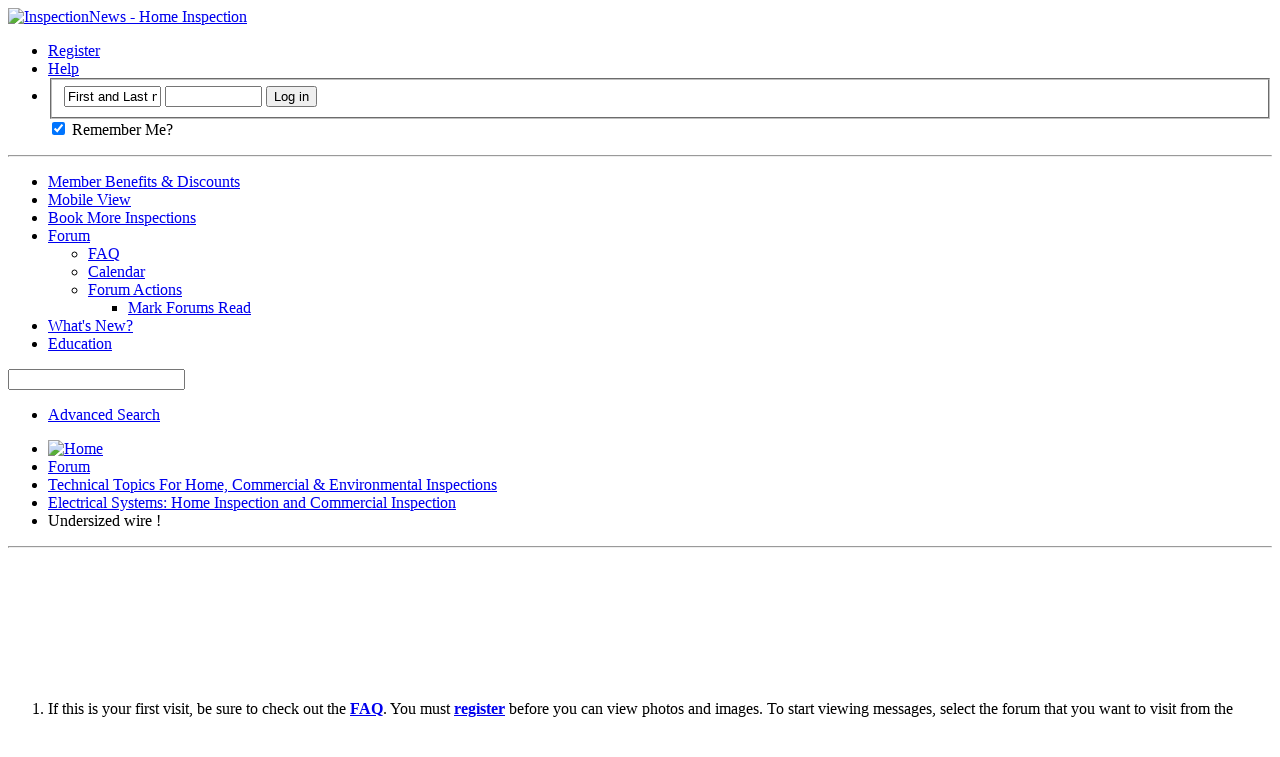

--- FILE ---
content_type: text/html; charset=ISO-8859-1
request_url: http://www.inspectionnews.net/home_inspection/electrical-systems-home-inspection-and-commercial-inspection/6654-undersized-wire.html
body_size: 49575
content:
<!DOCTYPE html PUBLIC "-//W3C//DTD XHTML 1.0 Transitional//EN" "http://www.w3.org/TR/xhtml1/DTD/xhtml1-transitional.dtd">
<html xmlns="http://www.w3.org/1999/xhtml" dir="ltr" lang="en" id="vbulletin_html">
<head>
	<meta http-equiv="Content-Type" content="text/html; charset=ISO-8859-1" />
<meta id="e_vb_meta_bburl" name="vb_meta_bburl" content="http://www.inspectionnews.net/home_inspection" />
<base href="http://www.inspectionnews.net/home_inspection/" /><!--[if IE]></base><![endif]-->
<meta name="generator" content="vBulletin 4.2.0" />

	<link rel="Shortcut Icon" href="favicon.ico" type="image/x-icon" />









<script type="text/javascript">
<!--
	if (typeof YAHOO === 'undefined') // Load ALL YUI Local
	{
		document.write('<script type="text/javascript" src="clientscript/yui/yuiloader-dom-event/yuiloader-dom-event.js?v=420"><\/script>');
		document.write('<script type="text/javascript" src="clientscript/yui/connection/connection-min.js?v=420"><\/script>');
		var yuipath = 'clientscript/yui';
		var yuicombopath = '';
		var remoteyui = false;
	}
	else	// Load Rest of YUI remotely (where possible)
	{
		var yuipath = 'clientscript/yui';
		var yuicombopath = '';
		var remoteyui = true;
		if (!yuicombopath)
		{
			document.write('<script type="text/javascript" src="clientscript/yui/connection/connection-min.js"><\/script>');
		}
	}
	var SESSIONURL = "s=2bd0d7c8ab23828a888d38ef124f5166&";
	var SECURITYTOKEN = "guest";
	var IMGDIR_MISC = "images/misc";
	var IMGDIR_BUTTON = "images/buttons";
	var vb_disable_ajax = parseInt("0", 10);
	var SIMPLEVERSION = "420";
	var BBURL = "http://www.inspectionnews.net/home_inspection";
	var LOGGEDIN = 0 > 0 ? true : false;
	var THIS_SCRIPT = "showthread";
	var RELPATH = "showthread.php?t=6654";
	var PATHS = {
		forum : "",
		cms   : "",
		blog  : ""
	};
	var AJAXBASEURL = "http://www.inspectionnews.net/home_inspection/";
// -->
</script>
<script type="text/javascript" src="http://www.inspectionnews.net/home_inspection/clientscript/vbulletin-core.js?v=420"></script>



	<link rel="alternate" type="application/rss+xml" title="InspectionNews - Home Inspection RSS Feed" href="http://www.inspectionnews.net/home_inspection/external.php?type=RSS2" />
	
		<link rel="alternate" type="application/rss+xml" title="InspectionNews - Home Inspection - Electrical Systems: Home Inspection and Commercial Inspection - RSS Feed" href="http://www.inspectionnews.net/home_inspection/external.php?type=RSS2&amp;forumids=9" />
	



	<link rel="stylesheet" type="text/css" href="clientscript/vbulletin_css/style00003l/main-rollup.css?d=1583905682" />
        

	<!--[if lt IE 8]>
	<link rel="stylesheet" type="text/css" href="clientscript/vbulletin_css/style00003l/popupmenu-ie.css?d=1583905682" />
	<link rel="stylesheet" type="text/css" href="clientscript/vbulletin_css/style00003l/vbulletin-ie.css?d=1583905682" />
	<link rel="stylesheet" type="text/css" href="clientscript/vbulletin_css/style00003l/vbulletin-chrome-ie.css?d=1583905682" />
	<link rel="stylesheet" type="text/css" href="clientscript/vbulletin_css/style00003l/vbulletin-formcontrols-ie.css?d=1583905682" />
	<link rel="stylesheet" type="text/css" href="clientscript/vbulletin_css/style00003l/editor-ie.css?d=1583905682" />
	<![endif]-->


	<meta name="keywords" content="inspection, wires, undersized, cable, neutral, check, chicago, services, attached, http://www.bussinspections.com, thumbnails, spliced, http://www.inspectionnews.net/home_inspection/attachments/electrical-systems-home-inspection-commercial-inspection/5378d1206496511-electrical-service-box-located-closet-3445-n-ozanam-ave-chicago-059a.jpg, http://www.inspectionnews.net/home_inspection/attachments/electrical-systems-home-inspection-commercial-inspection/5378d1206496511t-electrical-service-box-located-closet-3445-n-ozanam-ave-chicago-059a.jpg, http://www.inspectionnews.net/home_inspection/attachments/electrical-systems-home-inspection-commercial-inspection/5377d1206496511t-electrical-service-box-located-closet-3445-n-ozanam-ave-chicago-059.jpg, http://www.inspectionnews.net/home_inspection/attachments/electrical-systems-home-inspection-commercial-inspection/5377d1206496511-electrical-service-box-located-closet-3445-n-ozanam-ave-chicago-059.jpg, breaker, issue, repaired, installation, he/she, panel, peter, location, posts, member, j.peter, http://www.inspectionnews.net/home_inspection/members/j-peter-buss.html, http://www.inspectionnews.net/home_inspection/images/ca_evo/statusicon/user_offline.gif, vbmenu_registerpostmenu_37318, condition, house, entrance, living, performed, people, today, service" />
	<meta name="description" content="j.Peter Buss 					http://www.inspectionnews.net/home_inspection/images/ca_evo/statusicon/user_offline.gif   					 vbmenu_register(&quot;postmenu_37318&quot;, true);  					 				 
 				 				Member 
 				 				 			 			  			 				 				 					Join Date: Dec 2007 
 					Location: Chicago 
 					 					 						Posts: 4 					 
 					 					 					     
 				 
 				 			 		 		 		 	   	 	 	 		 			 			 				Re: Check out these undersized wires ! 			 
 			 		 		 		 		Hi, Check this out," />

	<title> Undersized wire !</title>
	<link rel="canonical" href="showthread.php?t=6654&s=2bd0d7c8ab23828a888d38ef124f5166" />
	
	
	
	
	
	
	
	
	

	
		<link rel="stylesheet" type="text/css" href="clientscript/vbulletin_css/style00003l/showthread-rollup.css?d=1583905682" />
	
	<!--[if lt IE 8]><link rel="stylesheet" type="text/css" href="clientscript/vbulletin_css/style00003l/toolsmenu-ie.css?d=1583905682" />
	<link rel="stylesheet" type="text/css" href="clientscript/vbulletin_css/style00003l/postlist-ie.css?d=1583905682" />
	<link rel="stylesheet" type="text/css" href="clientscript/vbulletin_css/style00003l/showthread-ie.css?d=1583905682" />
	<link rel="stylesheet" type="text/css" href="clientscript/vbulletin_css/style00003l/postbit-ie.css?d=1583905682" />
	<link rel="stylesheet" type="text/css" href="clientscript/vbulletin_css/style00003l/poll-ie.css?d=1583905682" /><![endif]-->
<link rel="stylesheet" type="text/css" href="clientscript/vbulletin_css/style00003l/forumbits.css,forumhome.css,widgets.css,sidebar.css,options.css,tagcloud.css" /><!--[if IE 6]><link rel="stylesheet" type="text/css" href="clientscript/vbulletin_css/style00003l/forumbits-ie.css" /><![endif]--><!--[if lt IE 8]><link rel="stylesheet" type="text/css" href="clientscript/vbulletin_css/style00003l/forumbits-ie.css,sidebar-ie.css" /><![endif]--><link rel="stylesheet" type="text/css" href="clientscript/vbulletin_css/style00003l/additional.css?d=1583905682" />

</head>

<body>

<div class="above_body"> <!-- closing tag is in template navbar -->
<div id="header" class="floatcontainer doc_header">
	<div><a name="top" href="index.php?s=2bd0d7c8ab23828a888d38ef124f5166" class="logo-image"><img src="images/misc/InspetionNewsLogo.gif" alt="InspectionNews - Home Inspection" /></a></div>
	<div id="toplinks" class="toplinks">
		
			<ul class="nouser">
			
				<li><a href="register.php?s=2bd0d7c8ab23828a888d38ef124f5166" rel="nofollow">Register</a></li>
			
				<li><a rel="help" href="faq.php?s=2bd0d7c8ab23828a888d38ef124f5166">Help</a></li>
				<li>
			<script type="text/javascript" src="clientscript/vbulletin_md5.js?v=420"></script>
			<form id="navbar_loginform" action="login.php?s=2bd0d7c8ab23828a888d38ef124f5166&amp;do=login" method="post" onsubmit="md5hash(vb_login_password, vb_login_md5password, vb_login_md5password_utf, 0)">
				<fieldset id="logindetails" class="logindetails">
					<div>
						<div>
					<input type="text" class="textbox default-value" name="vb_login_username" id="navbar_username" size="10" accesskey="u" tabindex="101" value="First and Last name" />
					<input type="password" class="textbox" tabindex="102" name="vb_login_password" id="navbar_password" size="10" />
					<input type="text" class="textbox default-value" tabindex="102" name="vb_login_password_hint" id="navbar_password_hint" size="10" value="Password" style="display:none;" />
					<input type="submit" class="loginbutton" tabindex="104" value="Log in" title="Enter your username (First and Last name) and password in the boxes provided to login, or click the 'register' button to create a profile for yourself." accesskey="s" />
						</div>
					</div>
				</fieldset>
				<div id="remember" class="remember">
					<label for="cb_cookieuser_navbar"><input type="checkbox" name="cookieuser" value="1" id="cb_cookieuser_navbar" class="cb_cookieuser_navbar" accesskey="c" tabindex="103" checked="checked" /> Remember Me?</label>
				</div>

				<input type="hidden" name="s" value="2bd0d7c8ab23828a888d38ef124f5166" />
				<input type="hidden" name="securitytoken" value="guest" />
				<input type="hidden" name="do" value="login" />
				<input type="hidden" name="vb_login_md5password" />
				<input type="hidden" name="vb_login_md5password_utf" />
			</form>
			<script type="text/javascript">
			YAHOO.util.Dom.setStyle('navbar_password_hint', "display", "inline");
			YAHOO.util.Dom.setStyle('navbar_password', "display", "none");
			vB_XHTML_Ready.subscribe(function()
			{
			//
				YAHOO.util.Event.on('navbar_username', "focus", navbar_username_focus);
				YAHOO.util.Event.on('navbar_username', "blur", navbar_username_blur);
				YAHOO.util.Event.on('navbar_password_hint', "focus", navbar_password_hint);
				YAHOO.util.Event.on('navbar_password', "blur", navbar_password);
			});
			
			function navbar_username_focus(e)
			{
			//
				var textbox = YAHOO.util.Event.getTarget(e);
				if (textbox.value == 'First and Last name')
				{
				//
					textbox.value='';
					textbox.style.color='#000000';
				}
			}

			function navbar_username_blur(e)
			{
			//
				var textbox = YAHOO.util.Event.getTarget(e);
				if (textbox.value == '')
				{
				//
					textbox.value='First and Last name';
					textbox.style.color='#777777';
				}
			}
			
			function navbar_password_hint(e)
			{
			//
				var textbox = YAHOO.util.Event.getTarget(e);
				
				YAHOO.util.Dom.setStyle('navbar_password_hint', "display", "none");
				YAHOO.util.Dom.setStyle('navbar_password', "display", "inline");
				YAHOO.util.Dom.get('navbar_password').focus();
			}

			function navbar_password(e)
			{
			//
				var textbox = YAHOO.util.Event.getTarget(e);
				
				if (textbox.value == '')
				{
					YAHOO.util.Dom.setStyle('navbar_password_hint', "display", "inline");
					YAHOO.util.Dom.setStyle('navbar_password', "display", "none");
				}
			}
			</script>
				</li>
				
			</ul>
		
	</div>
	<div class="ad_global_header">
		
		
	</div>
	<hr />
</div>
<div id="navbar" class="navbar">
	<ul id="navtabs" class="navtabs floatcontainer">
		
		
	<li id="tab_mtq4_654">
		<a class="navtab" href="http://www.inspectionnews.net/home_inspection/MemberBenefits">Member Benefits & Discounts</a>
		
	</li>

	<li id="tab_oti0_174">
		<a class="navtab" href="http://www.inspectionnews.net/home_inspection/index.php?styleid=4">Mobile View</a>
		
	</li>

	<li id="tab_nzu2_937">
		<a class="navtab" href="http://www.InspectionReferral.com">Book More Inspections</a>
		
	</li>

	<li class="selected" id="vbtab_forum">
		<a class="navtab" href="forum.php?s=2bd0d7c8ab23828a888d38ef124f5166">Forum</a>
		
			<ul class="floatcontainer">
				
					
						
							<li id="vbflink_faq"><a href="faq.php?s=2bd0d7c8ab23828a888d38ef124f5166">FAQ</a></li>
						
					
				
					
						
							<li id="vbflink_calendar"><a href="calendar.php?s=2bd0d7c8ab23828a888d38ef124f5166">Calendar</a></li>
						
					
				
					
						<li class="popupmenu" id="vbmenu_actions">
							<a href="javascript://" class="popupctrl">Forum Actions</a>
							<ul class="popupbody popuphover">
								
									<li id="vbalink_mfr"><a href="forumdisplay.php?s=2bd0d7c8ab23828a888d38ef124f5166&amp;do=markread&markreadhash=guest">Mark Forums Read</a></li>
								
								
							</ul>
						</li>
					
				
					
						
					
				
				
			</ul>
		
	</li>

	<li id="vbtab_whatsnew">
		<a class="navtab" href="activity.php?s=2bd0d7c8ab23828a888d38ef124f5166">What's New?</a>
		
	</li>

	<li id="tab_mziz_386">
		<a class="navtab" href="http://www.michaelcasey.com">Education</a>
		
	</li>

		
	</ul>
	
		<div id="globalsearch" class="globalsearch">
			<form action="search.php?s=2bd0d7c8ab23828a888d38ef124f5166&amp;do=process" method="post" id="navbar_search" class="navbar_search">
				
				<input type="hidden" name="securitytoken" value="guest" />
				<input type="hidden" name="do" value="process" />
				<span class="textboxcontainer"><span><input type="text" value="" name="query" class="textbox" tabindex="99"/></span></span>
				<span class="buttoncontainer"><span><input type="image" class="searchbutton" src="images/buttons/search.png" name="submit" onclick="document.getElementById('navbar_search').submit;" tabindex="100"/></span></span>
			</form>
			<ul class="navbar_advanced_search">
				<li><a href="search.php?s=2bd0d7c8ab23828a888d38ef124f5166" accesskey="4">Advanced Search</a></li>
				
			</ul>
		</div>
	
</div>
</div><!-- closing div for above_body -->

<div class="body_wrapper">
<div id="breadcrumb" class="breadcrumb">
	<ul class="floatcontainer">
		<li class="navbithome"><a href="index.php?s=2bd0d7c8ab23828a888d38ef124f5166" accesskey="1"><img src="images/misc/navbit-home.png" alt="Home" /></a></li>
		
	<li class="navbit"><a href="index.php?s=2bd0d7c8ab23828a888d38ef124f5166">Forum</a></li>

	<li class="navbit"><a href="forumdisplay.php?f=1&amp;s=2bd0d7c8ab23828a888d38ef124f5166">Technical Topics For Home, Commercial &amp; Environmental Inspections</a></li>

	<li class="navbit"><a href="forumdisplay.php?f=9&amp;s=2bd0d7c8ab23828a888d38ef124f5166">Electrical Systems: Home Inspection and Commercial Inspection</a></li>

		
	<li class="navbit lastnavbit"><span> Undersized wire !</span></li>

	</ul>
	<hr />
</div>

<table width="100%" border="0">
  <tr>
    <td valign="top">

<!-- Home Page Banner Ad -->

</td>
    <td>
<p align="center">
<!--<script async src="//pagead2.googlesyndication.com/pagead/js/adsbygoogle.js"></script>
 120x90 - NAV, created 2/20/08 
<ins class="adsbygoogle"
     style="display:inline-block;width:120px;height:90px"
     data-ad-client="ca-pub-6503521620184907"
     data-ad-slot="7694536313"></ins>
<script>
(adsbygoogle = window.adsbygoogle || []).push({});
</script>-->
<script async src="//pagead2.googlesyndication.com/pagead/js/adsbygoogle.js"></script>
<!-- IN-Top-Horiz-728x90 -->
<ins class="adsbygoogle"
     style="display:inline-block;width:728px;height:90px"
     data-ad-client="ca-pub-6503521620184907"
     data-ad-slot="7919634514"></ins>
<script>
(adsbygoogle = window.adsbygoogle || []).push({});
</script>
</p>
</td>
  </tr>
</table>



	<form action="profile.php?do=dismissnotice" method="post" id="notices" class="notices">
		<input type="hidden" name="do" value="dismissnotice" />
		<input type="hidden" name="s" value="s=2bd0d7c8ab23828a888d38ef124f5166&amp;" />
		<input type="hidden" name="securitytoken" value="guest" />
		<input type="hidden" id="dismiss_notice_hidden" name="dismiss_noticeid" value="" />
		<input type="hidden" name="url" value="" />
		<ol>
			<li class="restore" id="navbar_notice_1">
	
	If this is your first visit, be sure to
		check out the <a href="faq.php?s=2bd0d7c8ab23828a888d38ef124f5166" target="_blank"><b>FAQ</b></a>. You must <a href="register.php?s=2bd0d7c8ab23828a888d38ef124f5166" target="_blank"><b>register</b></a>
		before you can view photos and images. To start viewing messages,
		select the forum that you want to visit from the selection below.
</li>
		</ol>
	</form>

<div id="content_container" class="contentright"><div id="content">



<!-- P0 Top Of Thread Above Reply Button-->


	<div id="above_postlist" class="above_postlist">
		
		<div id="pagination_top" class="pagination_top">
		
			<div id="postpagestats_above" class="postpagestats">
				Results 1 to 4 of 4
			</div>
		</div>
	</div>
	<div id="pagetitle" class="pagetitle">
		<h1>
			Thread: <span class="threadtitle"><a href="showthread.php?t=6654&s=2bd0d7c8ab23828a888d38ef124f5166" title="Reload this Page">Undersized wire !</a></span>
		</h1>
		
	</div>
	<div id="thread_controls" class="thread_controls toolsmenu">
		<div>

<!-- P2 Top of thread in box align right-->



		<ul id="postlist_popups" class="postlist_popups popupgroup">

<!-- P3 Top of thread in box align right-->


			
			
			<li class="popupmenu" id="threadtools">
				<h6><a class="popupctrl" href="javascript://">Thread Tools</a></h6>
				<ul class="popupbody popuphover">
					<li><a href="printthread.php?s=2bd0d7c8ab23828a888d38ef124f5166&amp;t=6654&amp;pp=65&amp;page=1" accesskey="3" rel="nofollow">Show Printable Version</a></li>
					
					<li>
						
							<a href="subscription.php?s=2bd0d7c8ab23828a888d38ef124f5166&amp;do=addsubscription&amp;t=6654" rel="nofollow">Subscribe to this Thread&hellip;</a>
						
					</li>
					
				</ul>
			</li>

			

			

			

			

			
			</ul>
		</div>
	</div>

<!-- P4 Just Above First Post -->
<!-- barne77 FORUMDISPLAY --> 
<!-- vBSponsors -->  
<div align="left">

<!-- ATTIC -->





<a target="_blank" title="InspectionNews Member Benefits" href="vB.Sponsors/link.php?f=9">
<img border="0" src="http://www.inspectionnews.net/home_inspection/images/Banner-Ads/Electrical-Systems/INMemberBenfits.png">
</a>


<!-- ENVIRONMENTAL -->

</div>
<!-- / vBSponsors -->



<div id="postlist" class="postlist restrain">
	

	
		<ol id="posts" class="posts" start="1">
			
<li class="postbit postbitim postcontainer old" id="post_37383">
	<div class="postdetails_noavatar">
		<div class="posthead">
                        
                                <span class="postdate old">
                                        
                                                <span class="date">03-26-2008,&nbsp;<span class="time">06:16 AM</span></span>
                                        
                                </span>



                                <span class="nodecontrols">
 

                                        
                                                <a name="post37383" href="showthread.php?t=6654&amp;s=2bd0d7c8ab23828a888d38ef124f5166&amp;p=37383#post37383" class="postcounter">#1</a><a id="postcount37383" name="1"></a>
                                        
                                        
                                        
                                </span>
                        
		</div>

		<div class="userinfo">
			<div class="contact">
				
					<a class="postuseravatarlink" href="member.php?s=2bd0d7c8ab23828a888d38ef124f5166" title="">
						
							<img src="images/misc/unknown.gif" alt="j.Peter Buss's Avatar" />
						
					</a>
				
				<div class="username_container">
					
						<span class="username guest">j.Peter Buss</span>
					
					<span class="usertitle">
						Guest
					</span>
					

                                        
					
					
				</div>
			</div>
			
		</div>
	</div>

	<div class="postbody">
		
		<div class="postrow">
		
		<h2 class="posttitle icon">
			<img src="images/icons/icon1.png" alt="Default" /> Undersized wire !
		</h2>
		
				
					
					
				
				
		<div class="content">
			<div id="post_message_37383">
				<blockquote class="postcontent restore">
					<a href="http://www.inspectionnews.net/home_inspection/members/j-peter-buss.html" target="_blank">j.Peter Buss</a> 					<img src="http://www.inspectionnews.net/home_inspection/images/ca_evo/statusicon/user_offline.gif" border="0" alt="" />   					 vbmenu_register(&quot;postmenu_37318&quot;, true);  					 				<br />
 				 				Member<br />
 				 				 			 			  			 				 				 					Join Date: Dec 2007<br />
 					Location: Chicago<br />
 					 					 						Posts: 4 					<br />
 					 					 					    <br />
 				<br />
 				 			 		 		 		 	   	 	 	 		 			 			 				<b>Re: Check out these undersized wires !</b> 			<br />
 			 		 		 		 		Hi, Check this out,<br />
<br />
This is from an inspection i performed today in chicago, people were living in the house with this condition for some time - Main drop entrance cable (Hot &amp; Neutral) in service panel spliced with a # 14 wires to the 100 amp main breaker and neutral bar - Wow !! The drop cable was not long enough at installation so this is how he/she repaired the issue.<br />
<br />
<br />
Peter Buss<br />
Buss Inspection Services, Inc<br />
<a href="http://www.bussinspections.com/" target="_blank" rel="nofollow">Buss Inspection Services, Inc.</a><br />
 		 	 		 		 			 			 			 				 					Attached Thumbnails 					 					<a href="http://www.inspectionnews.net/home_inspection/attachments/electrical-systems-home-inspection-commercial-inspection/5377d1206496511-electrical-service-box-located-closet-3445-n-ozanam-ave-chicago-059.jpg" target="_blank"><img src="http://www.inspectionnews.net/home_inspection/attachments/electrical-systems-home-inspection-commercial-inspection/5377d1206496511t-electrical-service-box-located-closet-3445-n-ozanam-ave-chicago-059.jpg" border="0" alt="" /></a>  <a href="http://www.inspectionnews.net/home_inspection/attachments/electrical-systems-home-inspection-commercial-inspection/5378d1206496511-electrical-service-box-located-closet-3445-n-ozanam-ave-chicago-059a.jpg" target="_blank"><img src="http://www.inspectionnews.net/home_inspection/attachments/electrical-systems-home-inspection-commercial-inspection/5378d1206496511t-electrical-service-box-located-closet-3445-n-ozanam-ave-chicago-059a.jpg" border="0" alt="" /></a><br /><br />Similar Threads:<ul style='padding:0;margin-left:20px'><li> <a href="showthread.php?393-Glowing wire nut" title="Thread Starter: Phillip Stojanik | Forum: Electrical Systems: Home Inspection and Commercial Inspection | Replies: 7">Glowing wire nut</a></li><li> <a href="showthread.php?836-16 guage wire in service panel" title="Thread Starter: Eric Shuman | Forum: Electrical Systems: Home Inspection and Commercial Inspection | Replies: 5">16 guage wire in service panel</a></li><li> <a href="showthread.php?624-SWITCH FROM HIGH HOME ENERGY BILLS TO PERMANENT ENERGY EFFICIENCY - World-Wire (press" title="Thread Starter: Brian Hannigan | Forum: Inspection News From Around The Net | Replies: 0">SWITCH FROM HIGH HOME ENERGY BILLS TO PERMANENT ENERGY EFFICIENCY - World-Wire (press</a></li><li> <a href="showthread.php?582-Disconnected Wire" title="Thread Starter: Jim Dull | Forum: Heating, Ventilation, Air Conditioning (HVAC): Home Inspection and Commercial Inspection | Replies: 5">Disconnected Wire</a></li><li> <a href="showthread.php?452-2 Wire Load Side Fuse Panel" title="Thread Starter: Michael Thomas | Forum: Electrical Systems: Home Inspection and Commercial Inspection | Replies: 2">2 Wire Load Side Fuse Panel</a></li></ul>
				</blockquote>
			</div>

			


		</div>
			
				
			
				<div align="center"><a rel="nofollow" href="http://www.inspectionnews.net/home_inspection/rbs_banner.php?id=50&userid=0" target="_blank"><img src="http://www.inspectionnews.net/home_inspection/images/Banner-Ads/Building-Envelope/ACN-Banner-BuildingEnvelope.png" border="0" alt="Member Benefits1" /></a></div>
			
			
			
		</div>
	</div>
	<div class="postfoot">
		<div class="textcontrols floatcontainer">
			<span class="postcontrols">
				<img style="display:none" id="progress_37383" src="images/misc/progress.gif" alt="" />
				
				
				
					<a id="qrwq_37383" class="newreply" href="newreply.php?s=2bd0d7c8ab23828a888d38ef124f5166&amp;do=newreply&amp;p=37383" rel="nofollow" title="Reply With Quote"><img id="quoteimg_37383" src="clear.gif" alt="Reply With Quote" />  Reply With Quote</a> 
				
				
				
			</span>
			<span class="postlinking">
				
					
				
				

				 
				

					

					


					
					
					
					
					
			</span>
		</div>
	</div>
	<hr />
</li>

<li class="postbit postbitim postcontainer old" id="post_37385">
	<div class="postdetails_noavatar">
		<div class="posthead">
                        
                                <span class="postdate old">
                                        
                                                <span class="date">03-26-2008,&nbsp;<span class="time">06:23 AM</span></span>
                                        
                                </span>



                                <span class="nodecontrols">
 

                                        
                                                <a name="post37385" href="showthread.php?t=6654&amp;s=2bd0d7c8ab23828a888d38ef124f5166&amp;p=37385#post37385" class="postcounter">#2</a><a id="postcount37385" name="2"></a>
                                        
                                        
                                        
                                </span>
                        
		</div>

		<div class="userinfo">
			<div class="contact">
				
					<a class="postuseravatarlink" href="member.php?s=2bd0d7c8ab23828a888d38ef124f5166" title="">
						
							<img src="images/misc/unknown.gif" alt="David Banks's Avatar" />
						
					</a>
				
				<div class="username_container">
					
						<span class="username guest">David Banks</span>
					
					<span class="usertitle">
						Guest
					</span>
					

                                        
					
					
				</div>
			</div>
			
		</div>
	</div>

	<div class="postbody">
		
		<div class="postrow">
		
		<h2 class="posttitle icon">
			<img src="images/icons/icon1.png" alt="Default" /> Re: Undersized wire !
		</h2>
		
				
				
		<div class="content">
			<div id="post_message_37385">
				<blockquote class="postcontent restore">
					Nasty!<br /><br />
				</blockquote>
			</div>

			


		</div>
			
				
			
			
			
		</div>
	</div>
	<div class="postfoot">
		<div class="textcontrols floatcontainer">
			<span class="postcontrols">
				<img style="display:none" id="progress_37385" src="images/misc/progress.gif" alt="" />
				
				
				
					<a id="qrwq_37385" class="newreply" href="newreply.php?s=2bd0d7c8ab23828a888d38ef124f5166&amp;do=newreply&amp;p=37385" rel="nofollow" title="Reply With Quote"><img id="quoteimg_37385" src="clear.gif" alt="Reply With Quote" />  Reply With Quote</a> 
				
				
				
			</span>
			<span class="postlinking">
				
					
				
				

				 
				

					

					


					
					
					
					
					
			</span>
		</div>
	</div>
	<hr />
</li>

<li class="postbit postbitim postcontainer old" id="post_37401">
	<div class="postdetails_noavatar">
		<div class="posthead">
                        
                                <span class="postdate old">
                                        
                                                <span class="date">03-26-2008,&nbsp;<span class="time">07:43 AM</span></span>
                                        
                                </span>



                                <span class="nodecontrols">
 

                                        
                                                <a name="post37401" href="showthread.php?t=6654&amp;s=2bd0d7c8ab23828a888d38ef124f5166&amp;p=37401#post37401" class="postcounter">#3</a><a id="postcount37401" name="3"></a>
                                        
                                        
                                        
                                </span>
                        
		</div>

		<div class="userinfo">
			<div class="contact">
				
					<a class="postuseravatarlink" href="member.php?u=1516&amp;s=2bd0d7c8ab23828a888d38ef124f5166" title="John Arnold is offline">
						
							<img src="images/misc/unknown.gif" alt="John Arnold's Avatar" />
						
					</a>
				
				<div class="username_container">
					
						<div class="popupmenu memberaction">
	<a class="username offline popupctrl" href="member.php?u=1516&amp;s=2bd0d7c8ab23828a888d38ef124f5166" title="John Arnold is offline"><strong>John Arnold</strong></a>
	<ul class="popupbody popuphover memberaction_body">
		<li class="left">
			<a href="member.php?u=1516&amp;s=2bd0d7c8ab23828a888d38ef124f5166" class="siteicon_profile">
				View Profile
			</a>
		</li>
		
		<li class="right">
			<a href="search.php?s=2bd0d7c8ab23828a888d38ef124f5166&amp;do=finduser&amp;userid=1516&amp;contenttype=vBForum_Post&amp;showposts=1" class="siteicon_forum" rel="nofollow">
				View Forum Posts
			</a>
		</li>
		
		
		<li class="left">
			<a href="private.php?s=2bd0d7c8ab23828a888d38ef124f5166&amp;do=newpm&amp;u=1516" class="siteicon_message" rel="nofollow">
				Private Message
			</a>
		</li>
		
		
		
		
		
		<li class="left">
			<a href="http://www.ArnoldHomeInspections.com" class="siteicon_homepage">
				Visit Homepage
			</a>
		</li>
		
		
		

		

		
		
	</ul>
</div>
						<img class="inlineimg onlinestatus" src="images/statusicon/user-offline.png" alt="John Arnold is offline" border="0" />

					
					<span class="usertitle">
						Member
					</span>
					

                                        
					
					
						<div class="imlinks">
							    
						</div>
					
				</div>
			</div>
			
				<div class="userinfo_extra">
					<dl class="userstats">
						<dt>Join Date</dt> <dd>Mar 2007</dd>
						<dt>Location</dt> <dd>Philadelphia PA</dd>
						
						<dt>Posts</dt> <dd>3,177</dd>	
						
					</dl>
					
					
				</div>
			
		</div>
	</div>

	<div class="postbody">
		
		<div class="postrow">
		
		<h2 class="posttitle icon">
			<img src="images/icons/icon1.png" alt="Default" /> Re: Undersized wire !
		</h2>
		
				
				
		<div class="content">
			<div id="post_message_37401">
				<blockquote class="postcontent restore">
					Will somebody please send Mr. Buss a kewpie doll?! That's a prize winner!<br /><br />
				</blockquote>
			</div>

			


		</div>
			
				
			
			
			
		</div>
	</div>
	<div class="postfoot">
		<div class="textcontrols floatcontainer">
			<span class="postcontrols">
				<img style="display:none" id="progress_37401" src="images/misc/progress.gif" alt="" />
				
				
				
					<a id="qrwq_37401" class="newreply" href="newreply.php?s=2bd0d7c8ab23828a888d38ef124f5166&amp;do=newreply&amp;p=37401" rel="nofollow" title="Reply With Quote"><img id="quoteimg_37401" src="clear.gif" alt="Reply With Quote" />  Reply With Quote</a> 
				
				
				
			</span>
			<span class="postlinking">
				
					
				
				

				 
				

					

					


					
					
					
					
					
			</span>
		</div>
	</div>
	<hr />
</li>

<li class="postbit postbitim postcontainer old" id="post_37402">
	<div class="postdetails_noavatar">
		<div class="posthead">
                        
                                <span class="postdate old">
                                        
                                                <span class="date">03-26-2008,&nbsp;<span class="time">07:48 AM</span></span>
                                        
                                </span>



                                <span class="nodecontrols">
 

                                        
                                                <a name="post37402" href="showthread.php?t=6654&amp;s=2bd0d7c8ab23828a888d38ef124f5166&amp;p=37402#post37402" class="postcounter">#4</a><a id="postcount37402" name="4"></a>
                                        
                                        
                                        
                                </span>
                        
		</div>

		<div class="userinfo">
			<div class="contact">
				
					<a class="postuseravatarlink" href="member.php?u=709&amp;s=2bd0d7c8ab23828a888d38ef124f5166" title="Gunnar Alquist is offline">
						
							<img src="image.php?s=2bd0d7c8ab23828a888d38ef124f5166&amp;u=709&amp;dateline=1559149482" alt="Gunnar Alquist's Avatar" />
						
					</a>
				
				<div class="username_container">
					
						<div class="popupmenu memberaction">
	<a class="username offline popupctrl" href="member.php?u=709&amp;s=2bd0d7c8ab23828a888d38ef124f5166" title="Gunnar Alquist is offline"><strong>Gunnar Alquist</strong></a>
	<ul class="popupbody popuphover memberaction_body">
		<li class="left">
			<a href="member.php?u=709&amp;s=2bd0d7c8ab23828a888d38ef124f5166" class="siteicon_profile">
				View Profile
			</a>
		</li>
		
		<li class="right">
			<a href="search.php?s=2bd0d7c8ab23828a888d38ef124f5166&amp;do=finduser&amp;userid=709&amp;contenttype=vBForum_Post&amp;showposts=1" class="siteicon_forum" rel="nofollow">
				View Forum Posts
			</a>
		</li>
		
		
		<li class="left">
			<a href="private.php?s=2bd0d7c8ab23828a888d38ef124f5166&amp;do=newpm&amp;u=709" class="siteicon_message" rel="nofollow">
				Private Message
			</a>
		</li>
		
		
		
		
		
		<li class="left">
			<a href="http://www.fullcircleinspect.com/" class="siteicon_homepage">
				Visit Homepage
			</a>
		</li>
		
		
		

		

		
		
	</ul>
</div>
						<img class="inlineimg onlinestatus" src="images/statusicon/user-offline.png" alt="Gunnar Alquist is offline" border="0" />

					
					<span class="usertitle">
						Member
					</span>
					

                                        
					
					
						<div class="imlinks">
							    
						</div>
					
				</div>
			</div>
			
				<div class="userinfo_extra">
					<dl class="userstats">
						<dt>Join Date</dt> <dd>Mar 2007</dd>
						<dt>Location</dt> <dd>Santa Rosa, CA</dd>
						
						<dt>Posts</dt> <dd>3,154</dd>	
						
					</dl>
					
					
				</div>
			
		</div>
	</div>

	<div class="postbody">
		
		<div class="postrow">
		
		<h2 class="posttitle icon">
			<img src="images/icons/icon1.png" alt="Default" /> Re: Undersized wire !
		</h2>
		
				
				
					
				
		<div class="content">
			<div id="post_message_37402">
				<blockquote class="postcontent restore">
					That would be called a &quot;fusable link&quot;.  When the current exceeds the ability of the wire to carry it, the wire melts and shuts down the circuit(s).  It is all contained in a metal box, so what's the problem?  <img src="images/smilies/rolleyes.png" border="0" alt="" title="Roll Eyes (Sarcastic)" class="inlineimg" /><br /><br />
				</blockquote>
			</div>

			


		</div>
			
				
			
			
				<blockquote class="signature restore"><div class="signaturecontainer"><span style="font-family: Century Gothic">Department of Redundancy Department<br />
Supreme Emperor of Hyperbole<a href="http://www.FullCircleInspect.com/" target="_blank" rel="nofollow"><br />
http://www.FullCircleInspect.com/</a></span></div></blockquote>
			
			
		</div>
	</div>
	<div class="postfoot">
		<div class="textcontrols floatcontainer">
			<span class="postcontrols">
				<img style="display:none" id="progress_37402" src="images/misc/progress.gif" alt="" />
				
				
				
					<a id="qrwq_37402" class="newreply" href="newreply.php?s=2bd0d7c8ab23828a888d38ef124f5166&amp;do=newreply&amp;p=37402" rel="nofollow" title="Reply With Quote"><img id="quoteimg_37402" src="clear.gif" alt="Reply With Quote" />  Reply With Quote</a> 
				
				
				
			</span>
			<span class="postlinking">
				
					
				
				

				 
				

					

					


					
					
					
					
					
			</span>
		</div>
	</div>
	<hr />
</li>

		</ol>
		<div class="separator"></div>
		<div class="postlistfoot">
			
		</div>

	

</div>
<!-- P8A Above Bottom Reply Button -->
<!-- barne77 FORUMDISPLAY --> 
<!-- vBSponsors -->  
<div align="left">

<!-- ATTIC -->





<a target="_blank" title="InspectionNews Member Benefits" href="vB.Sponsors/link.php?f=9">
<img border="0" src="http://www.inspectionnews.net/home_inspection/images/Banner-Ads/Electrical-Systems/INMemberBenfits.png">
</a>


<!-- ENVIRONMENTAL -->

</div>
<!-- / vBSponsors -->
<div id="below_postlist" class="noinlinemod below_postlist">
	
	<div id="pagination_bottom" class="pagination_bottom">
	
		
	</div>
</div>







<!--P8 Bottom Of Thread -->



	<!-- next / previous links -->
	<div class="navlinks">
		
			<strong>&laquo;</strong>
			<a href="showthread.php?t=6654&amp;s=2bd0d7c8ab23828a888d38ef124f5166&amp;goto=nextoldest" rel="nofollow">Previous Thread</a>
			|
			<a href="showthread.php?t=6654&amp;s=2bd0d7c8ab23828a888d38ef124f5166&amp;goto=nextnewest" rel="nofollow">Next Thread</a>
			<strong>&raquo;</strong>
		
	</div>
	<!-- / next / previous links -->

<div id="thread_info" class="thread_info block">
	
	
	
	
	
	
	<div class="options_block_container">
		
		<div class="options_block2">
			<h4 class="blockhead options_correct">Bookmarks</h4>
			<div id="social_bookmarks_list" class="thread_info_block blockbody formcontrols floatcontainer options_correct">
				<h5 class="blocksubhead">Bookmarks</h5>
				<ul class="icon_list"><li class="smallfont">
	
		<a href="http://www.google.com/bookmarks/mark?op=edit&amp;output=popup&amp;bkmk=http%3A%2F%2Fwww.inspectionnews.net%2Fhome_inspection%2Fshowthread.php%3Ft%3D6654&amp;title=Undersized+wire+%21" target="socialbookmark"><img src="images/misc/bookmarksite_google.gif" alt="Submit to Google" /></a>
	
	<a href="http://www.google.com/bookmarks/mark?op=edit&amp;output=popup&amp;bkmk=http%3A%2F%2Fwww.inspectionnews.net%2Fhome_inspection%2Fshowthread.php%3Ft%3D6654&amp;title=Undersized+wire+%21" target="socialbookmark">Google</a>
</li><li class="smallfont">
	
		<a href="http://digg.com/submit?phrase=2&amp;url=http%3A%2F%2Fwww.inspectionnews.net%2Fhome_inspection%2Fshowthread.php%3Ft%3D6654&amp;title=Undersized+wire+%21" target="socialbookmark"><img src="images/misc/bookmarksite_digg.gif" alt="Submit to Digg" /></a>
	
	<a href="http://digg.com/submit?phrase=2&amp;url=http%3A%2F%2Fwww.inspectionnews.net%2Fhome_inspection%2Fshowthread.php%3Ft%3D6654&amp;title=Undersized+wire+%21" target="socialbookmark">Digg</a>
</li><li class="smallfont">
	
		<a href="http://del.icio.us/post?url=http%3A%2F%2Fwww.inspectionnews.net%2Fhome_inspection%2Fshowthread.php%3Ft%3D6654&amp;title=Undersized+wire+%21" target="socialbookmark"><img src="images/misc/bookmarksite_delicious.gif" alt="Submit to del.icio.us" /></a>
	
	<a href="http://del.icio.us/post?url=http%3A%2F%2Fwww.inspectionnews.net%2Fhome_inspection%2Fshowthread.php%3Ft%3D6654&amp;title=Undersized+wire+%21" target="socialbookmark">del.icio.us</a>
</li><li class="smallfont">
	
		<a href="http://www.stumbleupon.com/submit?url=http%3A%2F%2Fwww.inspectionnews.net%2Fhome_inspection%2Fshowthread.php%3Ft%3D6654&amp;title=Undersized+wire+%21" target="socialbookmark"><img src="images/misc/bookmarksite_stumbleupon.gif" alt="Submit to StumbleUpon" /></a>
	
	<a href="http://www.stumbleupon.com/submit?url=http%3A%2F%2Fwww.inspectionnews.net%2Fhome_inspection%2Fshowthread.php%3Ft%3D6654&amp;title=Undersized+wire+%21" target="socialbookmark">StumbleUpon</a>
</li></ul>
			</div>
		</div>
		
		<div class="options_block">
			<h4 class="collapse blockhead options_correct">
				<a class="collapse" id="collapse_posting_rules" href="showthread.php?t=6654#top"><img src="images/buttons/collapse_40b.png" alt="" /></a>
				Posting Permissions
			</h4>
			<div id="posting_rules" class="thread_info_block blockbody formcontrols floatcontainer options_correct">
				
<div id="forumrules" class="info_subblock">

	<ul class="youcandoblock">
		<li>You <strong>may not</strong> post new threads</li>
		<li>You <strong>may not</strong> post replies</li>
		<li>You <strong>may not</strong> post attachments</li>
		<li>You <strong>may not</strong> edit your posts</li>
		<li>&nbsp;</li>
	</ul>
	<div class="bbcodeblock">
		<ul>
			<li><a href="misc.php?s=2bd0d7c8ab23828a888d38ef124f5166&amp;do=bbcode" target="_blank">BB code</a> is <strong>On</strong></li>
			<li><a href="misc.php?s=2bd0d7c8ab23828a888d38ef124f5166&amp;do=showsmilies" target="_blank">Smilies</a> are <strong>On</strong></li>
			<li><a href="misc.php?s=2bd0d7c8ab23828a888d38ef124f5166&amp;do=bbcode#imgcode" target="_blank">[IMG]</a> code is <strong>On</strong></li>
			<li><a href="misc.php?s=2bd0d7c8ab23828a888d38ef124f5166&amp;do=bbcode#videocode" target="_blank">[VIDEO]</a> code is <strong>On</strong></li>
			<li>HTML code is <strong>Off</strong></li>
		</ul>
	</div>
	<p class="rules_link"><a href="misc.php?s=2bd0d7c8ab23828a888d38ef124f5166&amp;do=showrules" target="_blank">Forum Rules</a></p>

</div>

			</div>
		</div>
	</div>
</div>








	
<!-- Everywhere Sidebar starts--> 
<!-- Everywhere Sidebar (standard) released for http://www.vbfixer.com/ the free version can be downloaded from http://vbfixer.com/viewtopic.php?f=4&t=749--> 
	
		<link rel="stylesheet" type="text/css" href="clientscript/vbulletin_css/style00003l/forumhome-rollup.css" />
	

	<script type="text/javascript" src="clientscript/yui/animation/animation-min.js?v=420"></script>
	<script type="text/javascript">
		var sidebar_align = 'left';
		var content_container_margin = parseInt(205);
		var sidebar_width = parseInt(185);
function addLoadfunc(func) {
if (typeof window.onload != 'function') {
  window.onload = func;
} else {
  var oldonload = window.onload;
  window.onload = function() {
    if (oldonload) {
      oldonload();
    }
    func();
  }
}
setTimeout("forze_expand();",4000);
}
	</script>
		</div>
	</div>

	<div id="sidebar_container" style="width:185px"  class="sidebarleft">



		<ul id="sidebar">
			<li>
	<div class="block smaller">
		<div class="blocksubhead">
			<a class="collapse" id="collapse_block_html_1" href="showthread.php?t=6654#top"><img alt="" src="images/buttons/collapse_40b.png" height="0" width="0" id="collapseimg_html_1"/></a>
			<span class="blocktitle">Sponsored Links</span>
		</div>
		<div class="widget_content blockbody floatcontainer">
		<div id="block_html_1" class="blockrow">
			<script async src="//pagead2.googlesyndication.com/pagead/js/adsbygoogle.js"></script>
<!-- In-Nav-Vert-Top-Banner-160x600 -->
<ins class="adsbygoogle"
     style="display:inline-block;width:160px;height:600px"
     data-ad-client="ca-pub-6503521620184907"
     data-ad-slot="7261952912"></ins>
<script>
(adsbygoogle = window.adsbygoogle || []).push({});
</script>
<p></p>


<script async src="//pagead2.googlesyndication.com/pagead/js/adsbygoogle.js"></script>
<!-- 120x90 IN Vert LinkUnit -->
<ins class="adsbygoogle"
     style="display:inline-block;width:120px;height:90px"
     data-ad-client="ca-pub-6503521620184907"
     data-ad-slot="6351290912"></ins>
<script>
(adsbygoogle = window.adsbygoogle || []).push({});
</script>
<p><a href="http://www.inspectionnews.net/home_inspection/dbseositemap.php">Sitemap</a></p>
		</div>
		</div>
	</div>
	<div class="underblock"></div>
</li><!-- YOU ARE NOT ALLOWED TO REMOVE OR CHANGE THIS IN FREE VERSION. --><li style="align:center; text-align: center;"><a href="http://vbfixer.com/viewtopic.php?f=4&t=749" style="font-size: 10px; color: gray;">Everywhere sidebar 1.5.3</a></li><!-- Everywhere Sidebar (standard) released for http://www.vbfixer.com/ -->
		</ul>
	</div>


	<script type="text/javascript">
function expanditnow(){
    var els = document.getElementsByTagName("div");
    var elsLen = els.length;
    var pattern = new RegExp("\\bblockrow\\b");
    var pattern2 = new RegExp("\\bblockbody restore\\b");
    var pattern3 = new RegExp("\\bblockbody\\b");
    var pattern4 = new RegExp("\\bblockbody floatcontainer\\b");
    for (i = 0; i < elsLen; i++) {
        if ( pattern.test(els[i].className) ) {
            if(els[i].style.display=='none')els[i].style.display='';
        }
        if ( pattern2.test(els[i].className) ) {
            if(els[i].style.display=='none')els[i].style.display='';
        }
        if ( pattern3.test(els[i].className) ) {
            if(els[i].style.display!='')els[i].style.display='';
        }
        if ( pattern4.test(els[i].className) ) {
            if(els[i].style.display!='')els[i].style.display='';
        }
    }
    var els = document.getElementsByTagName("ul");
    var elsLen = els.length;
    for (i = 0; i < elsLen; i++) {
        if ( pattern.test(els[i].className) ) {
            if(els[i].style.display=='none')els[i].style.display='';
        }
        if ( pattern2.test(els[i].className) ) {
            if(els[i].style.display=='none')els[i].style.display='';
        }
        if ( pattern3.test(els[i].className) ) {
            if(els[i].style.display!='')els[i].style.display='';
        }
        if ( pattern4.test(els[i].className) ) {
            if(els[i].style.display!='')els[i].style.display='';
        }
    }
}
forze_sidebar=true;
function forze_expand(){
if(forze_sidebar)force_expand();
}
function force_expand(){
if(!forze_sidebar)return;
forze_sidebar=false;
expanditnow();
YAHOO.util.Dom.setStyle('sidebar_container',"display","block");
YAHOO.util.Dom.setStyle('sidebar',"display","block");
YAHOO.util.Dom.setStyle('sidebar_container',"width",sidebar_width+"px");
YAHOO.util.Dom.setStyle('sidebar',"display","");

YAHOO.util.Dom.setStyle('content_container',"margin-left","-"+content_container_margin+"px");
YAHOO.util.Dom.setStyle('content',"margin-left",content_container_margin+"px");

YAHOO.util.Dom.setStyle('content_container',"display","block");
}

sidezimer=2000;
if(YAHOO.util.Dom.getStyle('sidebar',"display")!="none")sidezimer=0;
setTimeout("force_expand();",sidezimer);

	</script>


<!--Everywhere Sidebar ends--> 
	

<div id="footer" class="floatcontainer footer">

	<form action="index.php" method="get" id="footer_select" class="footer_select">

		
			<select name="styleid" onchange="switch_id(this, 'style')">
				<optgroup label="Quick Style Chooser"><option class="hidden"></option></optgroup>
				
					
					<optgroup label="&nbsp;Standard Styles">
									
					<option value="3" class="" selected="selected">-- vB4 Default Style</option>
					
					</optgroup>
										
				
				
					
					<optgroup label="&nbsp;Mobile Styles">
					
					<option value="4" class="" >-- Default Mobile Style</option>
					
					</optgroup>
										
				
			</select>	
		
		
		
	</form>

	<ul id="footer_links" class="footer_links">
		<li><a href="sendmessage.php?s=2bd0d7c8ab23828a888d38ef124f5166" rel="nofollow" accesskey="9">Contact Us</a></li>
		<li><a href="http://www.inspectionnews.net/home_inspection">InspectionNews</a></li>
		
		
		<li><a href="archive/index.php?s=2bd0d7c8ab23828a888d38ef124f5166">Archive</a></li>
		
		<li><a href="http://www.inspectionnews.net/anti-spam-policy.php">Privacy Statement</a></li>
		
		<li><a href="showthread.php?t=6654#top" onclick="document.location.hash='top'; return false;">Top</a></li>
	</ul>
	
	
	
	
	<script type="text/javascript">
	<!--
		// Main vBulletin Javascript Initialization
		vBulletin_init();
	//-->
	</script>
        
</div>
</div> <!-- closing div for body_wrapper -->

<div class="below_body">
<div id="footer_time" class="shade footer_time">All times are GMT -7. The time now is <span class="time">05:44 PM</span>.</div>

<div id="footer_copyright" class="shade footer_copyright">
	<!-- Do not remove this copyright notice -->
	Powered by <a href="https://www.vbulletin.com" id="vbulletinlink">vBulletin&reg;</a> Version 4.2.0 <br />Copyright &copy; 2026 vBulletin Solutions, Inc. All rights reserved. <br /><span style="font-size: 9px;"><a href="http://www.inspectionnews.net" title="InspectionNews">InspectionNews</a></span><br /><a href="http://glowhost.com" target="_blank">Web Hosting</a>
	<!-- Do not remove this copyright notice -->	
</div>
<div id="footer_morecopyright" class="shade footer_morecopyright">
	<!-- Do not remove cronimage or your scheduled tasks will cease to function -->
	<img src="http://www.inspectionnews.net/home_inspection/cron.php?s=2bd0d7c8ab23828a888d38ef124f5166&amp;rand=1769906662" alt="" width="1" height="1" border="0" />
	<!-- Do not remove cronimage or your scheduled tasks will cease to function -->
	All Rights Reserved. Hann Tech Marketing Link / InspectionNews.com / InspectionNews.net - No part of InspectionNews.net may be reproduced in any way, or by any means, without the prior written permission of InspectionNews.net. Use of any index or listing Software for the purpose of constructing a mailing list, creating promotional materials or producing a printed or electronic catalog of any kind is expressly forbidden without the prior written permission of InspectionNews.net - All text, graphics and design on InspectionNews.net is copyright by Hann Tech Marketing Links.
	
</div>
 

</div>
</body>
</html>

--- FILE ---
content_type: text/html; charset=utf-8
request_url: https://www.google.com/recaptcha/api2/aframe
body_size: 267
content:
<!DOCTYPE HTML><html><head><meta http-equiv="content-type" content="text/html; charset=UTF-8"></head><body><script nonce="j1hN5A5sTNhIzeryQRs7rQ">/** Anti-fraud and anti-abuse applications only. See google.com/recaptcha */ try{var clients={'sodar':'https://pagead2.googlesyndication.com/pagead/sodar?'};window.addEventListener("message",function(a){try{if(a.source===window.parent){var b=JSON.parse(a.data);var c=clients[b['id']];if(c){var d=document.createElement('img');d.src=c+b['params']+'&rc='+(localStorage.getItem("rc::a")?sessionStorage.getItem("rc::b"):"");window.document.body.appendChild(d);sessionStorage.setItem("rc::e",parseInt(sessionStorage.getItem("rc::e")||0)+1);localStorage.setItem("rc::h",'1769906672251');}}}catch(b){}});window.parent.postMessage("_grecaptcha_ready", "*");}catch(b){}</script></body></html>